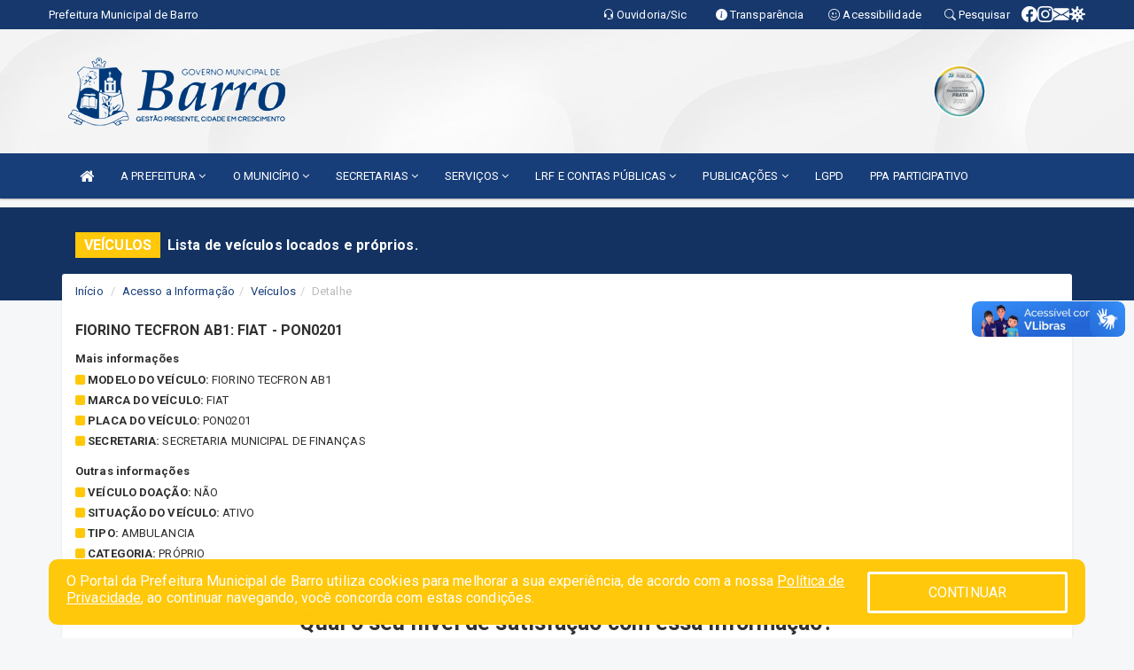

--- FILE ---
content_type: text/html; charset=utf-8
request_url: https://www.google.com/recaptcha/enterprise/anchor?ar=1&k=6Lfpno0rAAAAAKLuHiMwU8-MdXdGCKY9-FdmjwEF&co=aHR0cHM6Ly9iYXJyby5jZS5nb3YuYnI6NDQz&hl=en&v=PoyoqOPhxBO7pBk68S4YbpHZ&size=normal&anchor-ms=40000&execute-ms=30000&cb=yjm0zondz0z4
body_size: 50446
content:
<!DOCTYPE HTML><html dir="ltr" lang="en"><head><meta http-equiv="Content-Type" content="text/html; charset=UTF-8">
<meta http-equiv="X-UA-Compatible" content="IE=edge">
<title>reCAPTCHA</title>
<style type="text/css">
/* cyrillic-ext */
@font-face {
  font-family: 'Roboto';
  font-style: normal;
  font-weight: 400;
  font-stretch: 100%;
  src: url(//fonts.gstatic.com/s/roboto/v48/KFO7CnqEu92Fr1ME7kSn66aGLdTylUAMa3GUBHMdazTgWw.woff2) format('woff2');
  unicode-range: U+0460-052F, U+1C80-1C8A, U+20B4, U+2DE0-2DFF, U+A640-A69F, U+FE2E-FE2F;
}
/* cyrillic */
@font-face {
  font-family: 'Roboto';
  font-style: normal;
  font-weight: 400;
  font-stretch: 100%;
  src: url(//fonts.gstatic.com/s/roboto/v48/KFO7CnqEu92Fr1ME7kSn66aGLdTylUAMa3iUBHMdazTgWw.woff2) format('woff2');
  unicode-range: U+0301, U+0400-045F, U+0490-0491, U+04B0-04B1, U+2116;
}
/* greek-ext */
@font-face {
  font-family: 'Roboto';
  font-style: normal;
  font-weight: 400;
  font-stretch: 100%;
  src: url(//fonts.gstatic.com/s/roboto/v48/KFO7CnqEu92Fr1ME7kSn66aGLdTylUAMa3CUBHMdazTgWw.woff2) format('woff2');
  unicode-range: U+1F00-1FFF;
}
/* greek */
@font-face {
  font-family: 'Roboto';
  font-style: normal;
  font-weight: 400;
  font-stretch: 100%;
  src: url(//fonts.gstatic.com/s/roboto/v48/KFO7CnqEu92Fr1ME7kSn66aGLdTylUAMa3-UBHMdazTgWw.woff2) format('woff2');
  unicode-range: U+0370-0377, U+037A-037F, U+0384-038A, U+038C, U+038E-03A1, U+03A3-03FF;
}
/* math */
@font-face {
  font-family: 'Roboto';
  font-style: normal;
  font-weight: 400;
  font-stretch: 100%;
  src: url(//fonts.gstatic.com/s/roboto/v48/KFO7CnqEu92Fr1ME7kSn66aGLdTylUAMawCUBHMdazTgWw.woff2) format('woff2');
  unicode-range: U+0302-0303, U+0305, U+0307-0308, U+0310, U+0312, U+0315, U+031A, U+0326-0327, U+032C, U+032F-0330, U+0332-0333, U+0338, U+033A, U+0346, U+034D, U+0391-03A1, U+03A3-03A9, U+03B1-03C9, U+03D1, U+03D5-03D6, U+03F0-03F1, U+03F4-03F5, U+2016-2017, U+2034-2038, U+203C, U+2040, U+2043, U+2047, U+2050, U+2057, U+205F, U+2070-2071, U+2074-208E, U+2090-209C, U+20D0-20DC, U+20E1, U+20E5-20EF, U+2100-2112, U+2114-2115, U+2117-2121, U+2123-214F, U+2190, U+2192, U+2194-21AE, U+21B0-21E5, U+21F1-21F2, U+21F4-2211, U+2213-2214, U+2216-22FF, U+2308-230B, U+2310, U+2319, U+231C-2321, U+2336-237A, U+237C, U+2395, U+239B-23B7, U+23D0, U+23DC-23E1, U+2474-2475, U+25AF, U+25B3, U+25B7, U+25BD, U+25C1, U+25CA, U+25CC, U+25FB, U+266D-266F, U+27C0-27FF, U+2900-2AFF, U+2B0E-2B11, U+2B30-2B4C, U+2BFE, U+3030, U+FF5B, U+FF5D, U+1D400-1D7FF, U+1EE00-1EEFF;
}
/* symbols */
@font-face {
  font-family: 'Roboto';
  font-style: normal;
  font-weight: 400;
  font-stretch: 100%;
  src: url(//fonts.gstatic.com/s/roboto/v48/KFO7CnqEu92Fr1ME7kSn66aGLdTylUAMaxKUBHMdazTgWw.woff2) format('woff2');
  unicode-range: U+0001-000C, U+000E-001F, U+007F-009F, U+20DD-20E0, U+20E2-20E4, U+2150-218F, U+2190, U+2192, U+2194-2199, U+21AF, U+21E6-21F0, U+21F3, U+2218-2219, U+2299, U+22C4-22C6, U+2300-243F, U+2440-244A, U+2460-24FF, U+25A0-27BF, U+2800-28FF, U+2921-2922, U+2981, U+29BF, U+29EB, U+2B00-2BFF, U+4DC0-4DFF, U+FFF9-FFFB, U+10140-1018E, U+10190-1019C, U+101A0, U+101D0-101FD, U+102E0-102FB, U+10E60-10E7E, U+1D2C0-1D2D3, U+1D2E0-1D37F, U+1F000-1F0FF, U+1F100-1F1AD, U+1F1E6-1F1FF, U+1F30D-1F30F, U+1F315, U+1F31C, U+1F31E, U+1F320-1F32C, U+1F336, U+1F378, U+1F37D, U+1F382, U+1F393-1F39F, U+1F3A7-1F3A8, U+1F3AC-1F3AF, U+1F3C2, U+1F3C4-1F3C6, U+1F3CA-1F3CE, U+1F3D4-1F3E0, U+1F3ED, U+1F3F1-1F3F3, U+1F3F5-1F3F7, U+1F408, U+1F415, U+1F41F, U+1F426, U+1F43F, U+1F441-1F442, U+1F444, U+1F446-1F449, U+1F44C-1F44E, U+1F453, U+1F46A, U+1F47D, U+1F4A3, U+1F4B0, U+1F4B3, U+1F4B9, U+1F4BB, U+1F4BF, U+1F4C8-1F4CB, U+1F4D6, U+1F4DA, U+1F4DF, U+1F4E3-1F4E6, U+1F4EA-1F4ED, U+1F4F7, U+1F4F9-1F4FB, U+1F4FD-1F4FE, U+1F503, U+1F507-1F50B, U+1F50D, U+1F512-1F513, U+1F53E-1F54A, U+1F54F-1F5FA, U+1F610, U+1F650-1F67F, U+1F687, U+1F68D, U+1F691, U+1F694, U+1F698, U+1F6AD, U+1F6B2, U+1F6B9-1F6BA, U+1F6BC, U+1F6C6-1F6CF, U+1F6D3-1F6D7, U+1F6E0-1F6EA, U+1F6F0-1F6F3, U+1F6F7-1F6FC, U+1F700-1F7FF, U+1F800-1F80B, U+1F810-1F847, U+1F850-1F859, U+1F860-1F887, U+1F890-1F8AD, U+1F8B0-1F8BB, U+1F8C0-1F8C1, U+1F900-1F90B, U+1F93B, U+1F946, U+1F984, U+1F996, U+1F9E9, U+1FA00-1FA6F, U+1FA70-1FA7C, U+1FA80-1FA89, U+1FA8F-1FAC6, U+1FACE-1FADC, U+1FADF-1FAE9, U+1FAF0-1FAF8, U+1FB00-1FBFF;
}
/* vietnamese */
@font-face {
  font-family: 'Roboto';
  font-style: normal;
  font-weight: 400;
  font-stretch: 100%;
  src: url(//fonts.gstatic.com/s/roboto/v48/KFO7CnqEu92Fr1ME7kSn66aGLdTylUAMa3OUBHMdazTgWw.woff2) format('woff2');
  unicode-range: U+0102-0103, U+0110-0111, U+0128-0129, U+0168-0169, U+01A0-01A1, U+01AF-01B0, U+0300-0301, U+0303-0304, U+0308-0309, U+0323, U+0329, U+1EA0-1EF9, U+20AB;
}
/* latin-ext */
@font-face {
  font-family: 'Roboto';
  font-style: normal;
  font-weight: 400;
  font-stretch: 100%;
  src: url(//fonts.gstatic.com/s/roboto/v48/KFO7CnqEu92Fr1ME7kSn66aGLdTylUAMa3KUBHMdazTgWw.woff2) format('woff2');
  unicode-range: U+0100-02BA, U+02BD-02C5, U+02C7-02CC, U+02CE-02D7, U+02DD-02FF, U+0304, U+0308, U+0329, U+1D00-1DBF, U+1E00-1E9F, U+1EF2-1EFF, U+2020, U+20A0-20AB, U+20AD-20C0, U+2113, U+2C60-2C7F, U+A720-A7FF;
}
/* latin */
@font-face {
  font-family: 'Roboto';
  font-style: normal;
  font-weight: 400;
  font-stretch: 100%;
  src: url(//fonts.gstatic.com/s/roboto/v48/KFO7CnqEu92Fr1ME7kSn66aGLdTylUAMa3yUBHMdazQ.woff2) format('woff2');
  unicode-range: U+0000-00FF, U+0131, U+0152-0153, U+02BB-02BC, U+02C6, U+02DA, U+02DC, U+0304, U+0308, U+0329, U+2000-206F, U+20AC, U+2122, U+2191, U+2193, U+2212, U+2215, U+FEFF, U+FFFD;
}
/* cyrillic-ext */
@font-face {
  font-family: 'Roboto';
  font-style: normal;
  font-weight: 500;
  font-stretch: 100%;
  src: url(//fonts.gstatic.com/s/roboto/v48/KFO7CnqEu92Fr1ME7kSn66aGLdTylUAMa3GUBHMdazTgWw.woff2) format('woff2');
  unicode-range: U+0460-052F, U+1C80-1C8A, U+20B4, U+2DE0-2DFF, U+A640-A69F, U+FE2E-FE2F;
}
/* cyrillic */
@font-face {
  font-family: 'Roboto';
  font-style: normal;
  font-weight: 500;
  font-stretch: 100%;
  src: url(//fonts.gstatic.com/s/roboto/v48/KFO7CnqEu92Fr1ME7kSn66aGLdTylUAMa3iUBHMdazTgWw.woff2) format('woff2');
  unicode-range: U+0301, U+0400-045F, U+0490-0491, U+04B0-04B1, U+2116;
}
/* greek-ext */
@font-face {
  font-family: 'Roboto';
  font-style: normal;
  font-weight: 500;
  font-stretch: 100%;
  src: url(//fonts.gstatic.com/s/roboto/v48/KFO7CnqEu92Fr1ME7kSn66aGLdTylUAMa3CUBHMdazTgWw.woff2) format('woff2');
  unicode-range: U+1F00-1FFF;
}
/* greek */
@font-face {
  font-family: 'Roboto';
  font-style: normal;
  font-weight: 500;
  font-stretch: 100%;
  src: url(//fonts.gstatic.com/s/roboto/v48/KFO7CnqEu92Fr1ME7kSn66aGLdTylUAMa3-UBHMdazTgWw.woff2) format('woff2');
  unicode-range: U+0370-0377, U+037A-037F, U+0384-038A, U+038C, U+038E-03A1, U+03A3-03FF;
}
/* math */
@font-face {
  font-family: 'Roboto';
  font-style: normal;
  font-weight: 500;
  font-stretch: 100%;
  src: url(//fonts.gstatic.com/s/roboto/v48/KFO7CnqEu92Fr1ME7kSn66aGLdTylUAMawCUBHMdazTgWw.woff2) format('woff2');
  unicode-range: U+0302-0303, U+0305, U+0307-0308, U+0310, U+0312, U+0315, U+031A, U+0326-0327, U+032C, U+032F-0330, U+0332-0333, U+0338, U+033A, U+0346, U+034D, U+0391-03A1, U+03A3-03A9, U+03B1-03C9, U+03D1, U+03D5-03D6, U+03F0-03F1, U+03F4-03F5, U+2016-2017, U+2034-2038, U+203C, U+2040, U+2043, U+2047, U+2050, U+2057, U+205F, U+2070-2071, U+2074-208E, U+2090-209C, U+20D0-20DC, U+20E1, U+20E5-20EF, U+2100-2112, U+2114-2115, U+2117-2121, U+2123-214F, U+2190, U+2192, U+2194-21AE, U+21B0-21E5, U+21F1-21F2, U+21F4-2211, U+2213-2214, U+2216-22FF, U+2308-230B, U+2310, U+2319, U+231C-2321, U+2336-237A, U+237C, U+2395, U+239B-23B7, U+23D0, U+23DC-23E1, U+2474-2475, U+25AF, U+25B3, U+25B7, U+25BD, U+25C1, U+25CA, U+25CC, U+25FB, U+266D-266F, U+27C0-27FF, U+2900-2AFF, U+2B0E-2B11, U+2B30-2B4C, U+2BFE, U+3030, U+FF5B, U+FF5D, U+1D400-1D7FF, U+1EE00-1EEFF;
}
/* symbols */
@font-face {
  font-family: 'Roboto';
  font-style: normal;
  font-weight: 500;
  font-stretch: 100%;
  src: url(//fonts.gstatic.com/s/roboto/v48/KFO7CnqEu92Fr1ME7kSn66aGLdTylUAMaxKUBHMdazTgWw.woff2) format('woff2');
  unicode-range: U+0001-000C, U+000E-001F, U+007F-009F, U+20DD-20E0, U+20E2-20E4, U+2150-218F, U+2190, U+2192, U+2194-2199, U+21AF, U+21E6-21F0, U+21F3, U+2218-2219, U+2299, U+22C4-22C6, U+2300-243F, U+2440-244A, U+2460-24FF, U+25A0-27BF, U+2800-28FF, U+2921-2922, U+2981, U+29BF, U+29EB, U+2B00-2BFF, U+4DC0-4DFF, U+FFF9-FFFB, U+10140-1018E, U+10190-1019C, U+101A0, U+101D0-101FD, U+102E0-102FB, U+10E60-10E7E, U+1D2C0-1D2D3, U+1D2E0-1D37F, U+1F000-1F0FF, U+1F100-1F1AD, U+1F1E6-1F1FF, U+1F30D-1F30F, U+1F315, U+1F31C, U+1F31E, U+1F320-1F32C, U+1F336, U+1F378, U+1F37D, U+1F382, U+1F393-1F39F, U+1F3A7-1F3A8, U+1F3AC-1F3AF, U+1F3C2, U+1F3C4-1F3C6, U+1F3CA-1F3CE, U+1F3D4-1F3E0, U+1F3ED, U+1F3F1-1F3F3, U+1F3F5-1F3F7, U+1F408, U+1F415, U+1F41F, U+1F426, U+1F43F, U+1F441-1F442, U+1F444, U+1F446-1F449, U+1F44C-1F44E, U+1F453, U+1F46A, U+1F47D, U+1F4A3, U+1F4B0, U+1F4B3, U+1F4B9, U+1F4BB, U+1F4BF, U+1F4C8-1F4CB, U+1F4D6, U+1F4DA, U+1F4DF, U+1F4E3-1F4E6, U+1F4EA-1F4ED, U+1F4F7, U+1F4F9-1F4FB, U+1F4FD-1F4FE, U+1F503, U+1F507-1F50B, U+1F50D, U+1F512-1F513, U+1F53E-1F54A, U+1F54F-1F5FA, U+1F610, U+1F650-1F67F, U+1F687, U+1F68D, U+1F691, U+1F694, U+1F698, U+1F6AD, U+1F6B2, U+1F6B9-1F6BA, U+1F6BC, U+1F6C6-1F6CF, U+1F6D3-1F6D7, U+1F6E0-1F6EA, U+1F6F0-1F6F3, U+1F6F7-1F6FC, U+1F700-1F7FF, U+1F800-1F80B, U+1F810-1F847, U+1F850-1F859, U+1F860-1F887, U+1F890-1F8AD, U+1F8B0-1F8BB, U+1F8C0-1F8C1, U+1F900-1F90B, U+1F93B, U+1F946, U+1F984, U+1F996, U+1F9E9, U+1FA00-1FA6F, U+1FA70-1FA7C, U+1FA80-1FA89, U+1FA8F-1FAC6, U+1FACE-1FADC, U+1FADF-1FAE9, U+1FAF0-1FAF8, U+1FB00-1FBFF;
}
/* vietnamese */
@font-face {
  font-family: 'Roboto';
  font-style: normal;
  font-weight: 500;
  font-stretch: 100%;
  src: url(//fonts.gstatic.com/s/roboto/v48/KFO7CnqEu92Fr1ME7kSn66aGLdTylUAMa3OUBHMdazTgWw.woff2) format('woff2');
  unicode-range: U+0102-0103, U+0110-0111, U+0128-0129, U+0168-0169, U+01A0-01A1, U+01AF-01B0, U+0300-0301, U+0303-0304, U+0308-0309, U+0323, U+0329, U+1EA0-1EF9, U+20AB;
}
/* latin-ext */
@font-face {
  font-family: 'Roboto';
  font-style: normal;
  font-weight: 500;
  font-stretch: 100%;
  src: url(//fonts.gstatic.com/s/roboto/v48/KFO7CnqEu92Fr1ME7kSn66aGLdTylUAMa3KUBHMdazTgWw.woff2) format('woff2');
  unicode-range: U+0100-02BA, U+02BD-02C5, U+02C7-02CC, U+02CE-02D7, U+02DD-02FF, U+0304, U+0308, U+0329, U+1D00-1DBF, U+1E00-1E9F, U+1EF2-1EFF, U+2020, U+20A0-20AB, U+20AD-20C0, U+2113, U+2C60-2C7F, U+A720-A7FF;
}
/* latin */
@font-face {
  font-family: 'Roboto';
  font-style: normal;
  font-weight: 500;
  font-stretch: 100%;
  src: url(//fonts.gstatic.com/s/roboto/v48/KFO7CnqEu92Fr1ME7kSn66aGLdTylUAMa3yUBHMdazQ.woff2) format('woff2');
  unicode-range: U+0000-00FF, U+0131, U+0152-0153, U+02BB-02BC, U+02C6, U+02DA, U+02DC, U+0304, U+0308, U+0329, U+2000-206F, U+20AC, U+2122, U+2191, U+2193, U+2212, U+2215, U+FEFF, U+FFFD;
}
/* cyrillic-ext */
@font-face {
  font-family: 'Roboto';
  font-style: normal;
  font-weight: 900;
  font-stretch: 100%;
  src: url(//fonts.gstatic.com/s/roboto/v48/KFO7CnqEu92Fr1ME7kSn66aGLdTylUAMa3GUBHMdazTgWw.woff2) format('woff2');
  unicode-range: U+0460-052F, U+1C80-1C8A, U+20B4, U+2DE0-2DFF, U+A640-A69F, U+FE2E-FE2F;
}
/* cyrillic */
@font-face {
  font-family: 'Roboto';
  font-style: normal;
  font-weight: 900;
  font-stretch: 100%;
  src: url(//fonts.gstatic.com/s/roboto/v48/KFO7CnqEu92Fr1ME7kSn66aGLdTylUAMa3iUBHMdazTgWw.woff2) format('woff2');
  unicode-range: U+0301, U+0400-045F, U+0490-0491, U+04B0-04B1, U+2116;
}
/* greek-ext */
@font-face {
  font-family: 'Roboto';
  font-style: normal;
  font-weight: 900;
  font-stretch: 100%;
  src: url(//fonts.gstatic.com/s/roboto/v48/KFO7CnqEu92Fr1ME7kSn66aGLdTylUAMa3CUBHMdazTgWw.woff2) format('woff2');
  unicode-range: U+1F00-1FFF;
}
/* greek */
@font-face {
  font-family: 'Roboto';
  font-style: normal;
  font-weight: 900;
  font-stretch: 100%;
  src: url(//fonts.gstatic.com/s/roboto/v48/KFO7CnqEu92Fr1ME7kSn66aGLdTylUAMa3-UBHMdazTgWw.woff2) format('woff2');
  unicode-range: U+0370-0377, U+037A-037F, U+0384-038A, U+038C, U+038E-03A1, U+03A3-03FF;
}
/* math */
@font-face {
  font-family: 'Roboto';
  font-style: normal;
  font-weight: 900;
  font-stretch: 100%;
  src: url(//fonts.gstatic.com/s/roboto/v48/KFO7CnqEu92Fr1ME7kSn66aGLdTylUAMawCUBHMdazTgWw.woff2) format('woff2');
  unicode-range: U+0302-0303, U+0305, U+0307-0308, U+0310, U+0312, U+0315, U+031A, U+0326-0327, U+032C, U+032F-0330, U+0332-0333, U+0338, U+033A, U+0346, U+034D, U+0391-03A1, U+03A3-03A9, U+03B1-03C9, U+03D1, U+03D5-03D6, U+03F0-03F1, U+03F4-03F5, U+2016-2017, U+2034-2038, U+203C, U+2040, U+2043, U+2047, U+2050, U+2057, U+205F, U+2070-2071, U+2074-208E, U+2090-209C, U+20D0-20DC, U+20E1, U+20E5-20EF, U+2100-2112, U+2114-2115, U+2117-2121, U+2123-214F, U+2190, U+2192, U+2194-21AE, U+21B0-21E5, U+21F1-21F2, U+21F4-2211, U+2213-2214, U+2216-22FF, U+2308-230B, U+2310, U+2319, U+231C-2321, U+2336-237A, U+237C, U+2395, U+239B-23B7, U+23D0, U+23DC-23E1, U+2474-2475, U+25AF, U+25B3, U+25B7, U+25BD, U+25C1, U+25CA, U+25CC, U+25FB, U+266D-266F, U+27C0-27FF, U+2900-2AFF, U+2B0E-2B11, U+2B30-2B4C, U+2BFE, U+3030, U+FF5B, U+FF5D, U+1D400-1D7FF, U+1EE00-1EEFF;
}
/* symbols */
@font-face {
  font-family: 'Roboto';
  font-style: normal;
  font-weight: 900;
  font-stretch: 100%;
  src: url(//fonts.gstatic.com/s/roboto/v48/KFO7CnqEu92Fr1ME7kSn66aGLdTylUAMaxKUBHMdazTgWw.woff2) format('woff2');
  unicode-range: U+0001-000C, U+000E-001F, U+007F-009F, U+20DD-20E0, U+20E2-20E4, U+2150-218F, U+2190, U+2192, U+2194-2199, U+21AF, U+21E6-21F0, U+21F3, U+2218-2219, U+2299, U+22C4-22C6, U+2300-243F, U+2440-244A, U+2460-24FF, U+25A0-27BF, U+2800-28FF, U+2921-2922, U+2981, U+29BF, U+29EB, U+2B00-2BFF, U+4DC0-4DFF, U+FFF9-FFFB, U+10140-1018E, U+10190-1019C, U+101A0, U+101D0-101FD, U+102E0-102FB, U+10E60-10E7E, U+1D2C0-1D2D3, U+1D2E0-1D37F, U+1F000-1F0FF, U+1F100-1F1AD, U+1F1E6-1F1FF, U+1F30D-1F30F, U+1F315, U+1F31C, U+1F31E, U+1F320-1F32C, U+1F336, U+1F378, U+1F37D, U+1F382, U+1F393-1F39F, U+1F3A7-1F3A8, U+1F3AC-1F3AF, U+1F3C2, U+1F3C4-1F3C6, U+1F3CA-1F3CE, U+1F3D4-1F3E0, U+1F3ED, U+1F3F1-1F3F3, U+1F3F5-1F3F7, U+1F408, U+1F415, U+1F41F, U+1F426, U+1F43F, U+1F441-1F442, U+1F444, U+1F446-1F449, U+1F44C-1F44E, U+1F453, U+1F46A, U+1F47D, U+1F4A3, U+1F4B0, U+1F4B3, U+1F4B9, U+1F4BB, U+1F4BF, U+1F4C8-1F4CB, U+1F4D6, U+1F4DA, U+1F4DF, U+1F4E3-1F4E6, U+1F4EA-1F4ED, U+1F4F7, U+1F4F9-1F4FB, U+1F4FD-1F4FE, U+1F503, U+1F507-1F50B, U+1F50D, U+1F512-1F513, U+1F53E-1F54A, U+1F54F-1F5FA, U+1F610, U+1F650-1F67F, U+1F687, U+1F68D, U+1F691, U+1F694, U+1F698, U+1F6AD, U+1F6B2, U+1F6B9-1F6BA, U+1F6BC, U+1F6C6-1F6CF, U+1F6D3-1F6D7, U+1F6E0-1F6EA, U+1F6F0-1F6F3, U+1F6F7-1F6FC, U+1F700-1F7FF, U+1F800-1F80B, U+1F810-1F847, U+1F850-1F859, U+1F860-1F887, U+1F890-1F8AD, U+1F8B0-1F8BB, U+1F8C0-1F8C1, U+1F900-1F90B, U+1F93B, U+1F946, U+1F984, U+1F996, U+1F9E9, U+1FA00-1FA6F, U+1FA70-1FA7C, U+1FA80-1FA89, U+1FA8F-1FAC6, U+1FACE-1FADC, U+1FADF-1FAE9, U+1FAF0-1FAF8, U+1FB00-1FBFF;
}
/* vietnamese */
@font-face {
  font-family: 'Roboto';
  font-style: normal;
  font-weight: 900;
  font-stretch: 100%;
  src: url(//fonts.gstatic.com/s/roboto/v48/KFO7CnqEu92Fr1ME7kSn66aGLdTylUAMa3OUBHMdazTgWw.woff2) format('woff2');
  unicode-range: U+0102-0103, U+0110-0111, U+0128-0129, U+0168-0169, U+01A0-01A1, U+01AF-01B0, U+0300-0301, U+0303-0304, U+0308-0309, U+0323, U+0329, U+1EA0-1EF9, U+20AB;
}
/* latin-ext */
@font-face {
  font-family: 'Roboto';
  font-style: normal;
  font-weight: 900;
  font-stretch: 100%;
  src: url(//fonts.gstatic.com/s/roboto/v48/KFO7CnqEu92Fr1ME7kSn66aGLdTylUAMa3KUBHMdazTgWw.woff2) format('woff2');
  unicode-range: U+0100-02BA, U+02BD-02C5, U+02C7-02CC, U+02CE-02D7, U+02DD-02FF, U+0304, U+0308, U+0329, U+1D00-1DBF, U+1E00-1E9F, U+1EF2-1EFF, U+2020, U+20A0-20AB, U+20AD-20C0, U+2113, U+2C60-2C7F, U+A720-A7FF;
}
/* latin */
@font-face {
  font-family: 'Roboto';
  font-style: normal;
  font-weight: 900;
  font-stretch: 100%;
  src: url(//fonts.gstatic.com/s/roboto/v48/KFO7CnqEu92Fr1ME7kSn66aGLdTylUAMa3yUBHMdazQ.woff2) format('woff2');
  unicode-range: U+0000-00FF, U+0131, U+0152-0153, U+02BB-02BC, U+02C6, U+02DA, U+02DC, U+0304, U+0308, U+0329, U+2000-206F, U+20AC, U+2122, U+2191, U+2193, U+2212, U+2215, U+FEFF, U+FFFD;
}

</style>
<link rel="stylesheet" type="text/css" href="https://www.gstatic.com/recaptcha/releases/PoyoqOPhxBO7pBk68S4YbpHZ/styles__ltr.css">
<script nonce="ih5OJS7dkuqShKPi4kKW-A" type="text/javascript">window['__recaptcha_api'] = 'https://www.google.com/recaptcha/enterprise/';</script>
<script type="text/javascript" src="https://www.gstatic.com/recaptcha/releases/PoyoqOPhxBO7pBk68S4YbpHZ/recaptcha__en.js" nonce="ih5OJS7dkuqShKPi4kKW-A">
      
    </script></head>
<body><div id="rc-anchor-alert" class="rc-anchor-alert"></div>
<input type="hidden" id="recaptcha-token" value="[base64]">
<script type="text/javascript" nonce="ih5OJS7dkuqShKPi4kKW-A">
      recaptcha.anchor.Main.init("[\x22ainput\x22,[\x22bgdata\x22,\x22\x22,\[base64]/[base64]/[base64]/[base64]/[base64]/[base64]/[base64]/[base64]/[base64]/[base64]\\u003d\x22,\[base64]\\u003d\x22,\x22GcOhw7zDhMOMYgLDrcO+wpDCkcOcasKiwpDDqMO/w61pwpwNDQsUw7hGVlUWdj/DjnLDqMOoE8K6fMOGw5slPsO5GsKhw64Wwq3Cn8KCw6nDoSjDqcO4WMKNWC9GVh/DocOEFMOaw73DmcKIwohow77DhBAkCH/CmzYSe1oQNmYlw643NsO7wolmMSjCkB3Ds8O5wo1dwrF8JsKHCWXDswcISsKucDpYw4rCp8ODQ8KKV0Fgw6t8LnHCl8ODaijDhzp0wrLCuMKPw48kw4PDjMK6QsOnYGDDp3XCnMOzw4/[base64]/[base64]/w5jChSbDlsO/w43Dok49PTpaw4bDocKMJsOTdsKjw5QbwobCkcKFQ8K7wqEpwrrDkgoSIx5jw4vDjUI1H8OEw5gSwpDDucO+dD1gIMKwNyDCmFrDvMOeGMKZNCTCt8OPwrDDsQnCrsKxUCM6w7tMUwfClUUfwqZwG8KewpZsN8OrQzHCsmRYwqkCw6rDm2xPwrpOKMO/REnCti/Co25aKkxMwrdTwo7CiUFxwpRdw6tXWzXCpMO1HMOTwp/CsGQyawlsDxfDnsO6w6jDh8KXw4BKbMOzf3F9wqTDjBFww6HDlcK7GSLDqsKqwoIlGkPCpShVw6gmwqXCoko+cMOnfkxkw54cBMKgwr8Ywo1mYcOAf8O5w65nAzrDtEPCucKDE8KYGMKuMsKFw5vCqcKSwoAww67DmV4Hw7nDtgvCuVNNw7EfIsKVHi/[base64]/Cv0PCjcOGwpnClVfDk1bDuMKhDmt9woDDvcK/wqXDucO/G8KHwrRuZA/DoRMMwpzDh1smfsKQTcOgWBvCu8ObDsOjfsKmwqxkw7LCm3HCosKXZ8K8Q8OcwqJ1IcK4w5hrwq7Dt8OyW1UKWsKMw65Hf8KNeHjDl8O8wpMNb8OAw4jDnCjCnjEKwo0CwpFVXsKqV8KMHSXDlURSb8KRwp/DjsKcw5vDvcKyw6/Dtx3Cmk7CuMKUwp7Cs8KvwqjClwPDoMKbRMKcbiPCisOcwpXDnsO/w6/Cn8OawrsjfMKRwoZqURN4wpwZwpQ1PcKSw5rDnGnDqcKXw7DCicOaO1diwpwewrfDo8Opwr8qU8KHK2jDmcOPw63CgcOpwrTCpRvChj7CtMOWw6fDq8OMwrgfwol2bsO6wpcjwqd+fMOxwpA+RcKKw65nccKcwoA9w70xw5HDjwLCsAvDoFjCt8OmasKcw4tNw6/[base64]/SDNaw71MFcOHYsOONz8JaB/ChinDmcKdPMOUc8OMXnDDlMKwTcOaMVnCrz3DgMOJE8Okw6fDpRcJFQAbwpjCjMK/w6rDtMKVw6jCvcK8PC1sw4XCvk7DksOswrBwFX3Cu8OpTS14wr3DpsKSw64fw5LCoBsqw5UhwolkRUzDoj4uw4rDnMOJLcKsw6ZSGiZKBDfDmsKxMnvCgMOfEHJdwpLCkFJjw6PDv8OiVsO/w57CrcOZcmkEOcOBwoQZZ8OaQFcvEcOSw5jCpsOlw5PCgcKNH8K+wqYEMcKywrXClDzDlsOUS0HDvi0bwo5VwrvCn8OAwqxUUk3DjcO1MDBLOlFDwpLDqFxFw6PCgcK/RMOPRHpfw544MsKbw4/CuMODwp3Ch8O9a3R1IixrGFUzwpDDjXFZUMOcwroDwq9cFsKmOMKEF8KYw5PDocKiBMOVwpfCkcK/w4gow6UFw6goc8KhSC1NwpPDqsOwwoDCtMOqwqLDtVzCjX/DusOLwpd7wrjCusK1dcKJw5hSQsObw5fCnBMUEcKKwpwAw40GwpfDu8KpwolwNcKKdMKAwq3DvAnCsTjDtFRwYSUKJF7CscK6JcOZM09PMmPDqiNTHwsnw48Bc2/DkCIxCibCoHJGw5tWw5lbYMOXPMKJwpXDrMKqXMOgw7xgSDQ8OsKZwpvDrsKxwpVtw4V5w4rDk8KpXsO8w4spY8Kdwoguw5jCj8Oaw5FiAsK/[base64]/PU0+w7LDtG5Rw6XDpldmw7XDt8O2IUbDi07CmsK3LBp5w5TDqsKww50hwqrDhcO0wqNzw7HCssKvLF1AVgJSdcKqw7vDr20tw7kMPUvDosOpfMO6EMO4bBlCwrHDrDdiwpjCpDXDlsOIw70BY8Okw71EZMKiTMKsw48Pw6XCksKKXDXCi8KAw7XDjsO4wp3Cl8K/[base64]/wqkkSDTCocKow7HCusOtJHzDl8O8wpvDmcKGKCDDvjoMwo9SIMKAwqPDgy5nwrU/[base64]/WS/Ckmk+V8O+R8K1w7zCrgvDo8K6wpbCgcKgd8OqZGbDgSk4wq7DmxTDpsKHw4o1w5vCpsKOeCTCrEkWwozCsgVuLk7DjsOOw4Mqw7vDtiJGLMKhw6xJwp/[base64]/[base64]/[base64]/wp4kMgpMw49kw4x6FMKNF1pDwq7DhMOww7LDjMKkbRvDuzTDqz7Drl/ClsKjA8O2aSHDlMOaBcKvw6xeMS7DiQfCtkTCoBQ+w7PCqicTw6jCjMKMwowHwq9RMQDDnsKywrl/BW4dLMK/wo/CicKoHsOnJMKuwoAGPsO+w43DlsKUUSosw5TDs39vSU54w4/ChsOVCcO2dhDCqlZnwoJEDk3Co8O6wohiUwVrVsOGwpUZeMKkIMKowoFxwp55QzzCjHJiwoDCt8KdNns9w54Fwq4WaMKnw7PCslnDp8OcZ8OIwq/ChDQlJjrDt8OIwrfDujLDs3Rlw6d1IDLChsOBwr9hccOgcMOkMF13wpDDgWRCwr9WeHbCicOhPWZVw6lcw4bCusOpw48TwrbCtcOhScK4w6QCRC5JOhF/RcObGcOJwooFwpscw7FzaMOraXRpVz1cwovDnA7DnsOYGRE+XE0Fw73Cgx5yPHYScXLDsgvCjgsdUmEgwpDDv2jCpTJhe08ESQMJGsKuw7YqdAjCrcKMwrApwowmY8OAC8KHSQNVIMOlwoVQwrVbw5vCmMOUTsOTDXfDt8O5b8KRwrTCthJ7w7PDnWDCoT/CkMOEw4XDk8KQwrE5w5BuOCk+w5J8YlQ6wonDvsOFb8Kmw7/CrMONw6MmGcKeKBpmw7IJPcKRw48+w6tgIMKfw4JKwoUewq7CjsK7HlrDtx3CoMO/w57CvHJOBMOxw63DnC8IHFTChjYIw7ITV8OTw6dWAWrDqcKPeioYw7tpZ8Orw57CkcKJLcKwEMKGw5zDvcKgFzBIwrQsQcKRbsOuwo/DlW7ClMOLw5jCrjovcMOCIB3CoB0fw4Bka1JcwrTCvAgdw7HCosOcw4EwW8OgwoTDu8KkP8O1wqfCisOpw6nCjWnCrDgWG2/DksKFVhlUw6bDsMKfwr5Hw6TCi8KWwozDlEBsTDgYw74/w4XCmAEbwpUlw7MpwqvCksO0AMObacOvwojDqcKowrrCpyFHw5TCjsKOaTw+JMK1HznDtRLClCfCgsOSfcK/w4PCncOzXU3CvMK0w7clAcKSw43DjnnDrsKqMSjCj2jCiF/[base64]/DtR3DgMKpZcKcw6DCsMOdw4HCj0hGIMKifitRw5FQwqgrwqEOw7MEw5fDhEYTIcKgwoRKw7RkF0ILworDhhXDpMKhwq/Dpz3Dl8Oww4XDiMOWSWoXO0hoLUoBbsO4w5PDhcKow61rLgQ3GMKJwqsna0nCvGpEe07DpSdOAkUvwp/[base64]/DtMOVI2lMLSdewrt9wpQJEcKzw4o4wojDiR5kwobCkw0+wo7CmwRZScOtw4vDqMKjw7zCpn5SGm/CjMOISgRqfMKiOBnClnfDo8O5dH/[base64]/DmndRw5fDghrCixbDhcOPKsKnD8KywqscUxvDh8K3Ck3DnsOQwq7CiBHDqHwJwq/[base64]/CsGtWwoktw60owqQ7ccKnccOhHCXCksKWw65RCSR5WcODLxwYT8KIwo1gZ8OvesOEd8K4bC7DgGNrAMKzw69LwqnDl8KswrfDtcK0VQcEwrhGGcOFwr/DtMKNCcKqBMOMw55Nw5ttwqHDv0PDpcKYHXg+UELDomnCvG8/dVhCX3fDoD/[base64]/DpMKPw4bDuVxDHX1hacKtEjnDuMKcwq12UMKmcUk8PsObeMOewpgDKUoMe8ORbVnDtD/CpsKKw7XClsO8YsOGwpYTw7HDg8KVB3/CosKrdcOCczhcZMOHI0fCljMHw5nDrSzDlFfDsgXDpD/CqnURwr7DqRbDv8ORABAIA8K+wp5bw5gjwp/DjgQgw65gNsKSQDfCrMKwFMOcQm/Chz/DvC0kOSorJMOoNsKAw7QSw4V7N8OtwpvDhnE/ZXTDvcOlw5JoMsOCRGfDqMOTw4XCt8KEwpIawoZXQiR3GAXCujrCkFjCkWnChsKnT8OHd8OdVS7DkcORCxXDqXZxYWzDv8KJA8OWwrAlC3g/ZsOOc8K3woQoesKpw6DCnm4OHR3CkD5OwrQwwrzCjXDDinNLw6ZNwqfCklTCs8KqFMKcwrjChHdFwo/[base64]/w404WFfDucKIesKcw5lpUsKcCMK7N1/[base64]/Cri4+w6nCocO7w6jDssKgwo0lfcOGIhHDg8K3w6F2w5vCqFfCqcOYU8OnMMOITsKNXWZ1w7dUI8OtMnbDmMOiOibCvEDDgCgvacO1w5o1w4x/wq9Tw41iwrdgw75zL3QAwq1bw6JtYk7DusKqV8KXe8KoMMKXaMO1YH7DonERwo9+IAzCjMOocnMQdMKRWC/CoMObasOPwpfDv8KkXC7DtsKSADPCqcOxw7XDhsOCw7Q1d8K8w7MwNhXCv3fCtm3CrMKWcsK2KsKaZhVlw7jDjyd1w5DCjQB/BcONw5wQWWMiw5nCj8OXWMKWdDQgfijDucKQw5I8w5nDgk/DkAXCgD3CpFJ4woPDhsONw5sUL8OUw43Cj8K3w6cSecOtwpPCm8KxE8O/ZcOMwqBeEjwbwqTCkB3DvMOUccOnw44DwoBZPMOCUMOHw7U7w5puFAnDtjAtw6nDjxxWw5keEHzCnsOMw57DpwDCuGQ2RcOoDn/DucO+wofDs8OhwqHCjAAGF8KIw58ybD3DjsOVwoQdbDQzwpnCucK4OMO1w4RURg7ClsKswoc2wrdvZMKzwoDDqsKBwqbCtsOtaGLCpFpaRQ7Dp093FCwFIcKWw601TsO3FcOfScOOw6UwSsKbw79hHcKySsKrWHAZw4vCqMKVbsOKXicvU8OvZMOGwq/CvT40dQtpwpNBwonClMKdw44kDcOmCcOYw6sxw4HCkcOTw4cgZMOKdcOiCy/[base64]/[base64]/w6hFwpfCs3xmF8Oqw7AKwqROw5JQw4rCpMK/CcKowoHCrcKNf2I6YznDu2ZlIsKgwogVXEUafUbDhR3DnsKNw79oEcKvw7BWQsObw5/DkcKjdMKvwrpEwptzw6bCrXXDlyPDmcOreMKkU8KmwqDDgUlmaE8RwoPCqMO0fMO9w7EZK8OFJinCnMKgw6/[base64]/DqsKhc18Xw51kHMKgXsOXFMOhAsOlG8Ojw77Ds8O4JmPCigggwpPDrsKoNMKHw5ppw43DrMOkP2doTsOtw77Cu8OBeFQwUsO/woR4wrDDqlHCisO4wo5kVcKTaMOxHcK5wpHChcO7RTZ9w640wqojwqDCkV7CgMKETcOGw6XDkXkOwo1Pw5p2w4lSwqHCu33Dr2/CuVByw6DDp8OtwrzDmUzCiMKhw7/[base64]/[base64]/[base64]/CplvCskY5R8O4BSIEe3rDrsO3w7kLwrMdX8OZw53CuEPCmcODw6wnw7rCqWjDlUoYZDLDlQ02WcKLDcKUHcOWWsOoM8OzSkTDisO7GsOYw4zCj8KkGMK2wqQwCnjDoEHDh3jDj8Ofw6VscVbDmATDn2hKwqgGw69/w453VkdowqktGcOdw7tNwopJQkbCncOswqrCm8OYwqIYRy/Dlgk9NsOuQ8Osw5IDwq3Ci8ORHsO3w7LDhlvDlyzCpG3CmkbDqcKCDFzCnSRrGUTClcKzw7/DncKQwonCpcOwwqHDtiJeRwJNwrrDsQ1NaHUbCkA2QcONwonChQVWwq7DgC9Kwqt6S8KPMMKkwqnDv8OfcgnDj8KMD0M/wpTDmcOWbx4aw4VaQsO3wpPCrsOUwrg7wopgw4HCgMKON8OpIGQ5MsOrwqYwwq7CucKVccOHwqXCqmfDqcKtfMKpT8Knw6pqw5rDkz5bw43Dk8Opw4zDjUTCrsK2Q8KcO0JsFQgTRj1iw7J4YMKWesOpw43ChMOew6zDph7DtcK/CnbCgkHCo8Ofwp40SDE4wrhSw6Zuw6vCrMOJw4LDrcK0bcOoCCYBw64gw6VMwp4dwqvDocO2fQrClsKWUHvDixjCsR/Cm8OxwqLCu8Onf8KHVcKcw68tKcOWD8K6w5EhUELDo2jDscOBw5LCgHIdOcKnw6ozYV4jahMuw5XCtXrCqEQJKUbDj3bCh8Kyw6nDhsOTw4HCtVw2w5nDsEDCssOVwoXDllN/w5l+dMOIw6TCgWcAwr/[base64]/DusO5IcKBwpNIw5Ecw5DDs8Orwpo1wq3DpsKcw7s1w4fDuMK5wr3ChMK7w4Z5B3bDr8OpCMOTwoHDhEtLwqzDu1dhw6gww5wGDsKFw60Ewq9dw7/[base64]/w7kawokIw6R3McOxw6g5XsKVwqoHwqDCncOiJmxSGAzCjXp3wqbDtsOVNWBSw78qJcOCw5HCg3bDsj8zw5MkOsOCNcKXCBfDpR7DtMOrwqTDi8KYWRwhQHZjw48fw5J7w6jDpMOCCk/[base64]/CjXJCwpLDuQ/[base64]/[base64]/CmcK/b8OmccKkwpLCnzjDhGTDsBFFDwHDn8Ozwo/DkTrCgMOfwqNcw4vCqxEZw5LDgFQMQMKbIFnDv1zCjCjDshDDiMK8w5EtHsKjXcOrDcO2J8Ouwq3Ct8K/[base64]/ClUg5w6PCqsOOwphsf8KxBMOHw4gpwoDCjwXCs8KHw7HCocOcwr9Vw5/DicK/Tz96wozCj8OZw7QiTMKWaxgZw4gNb3XDgsOiw6pBQMOGdyBdw5PCpXR/OjUnDsOfwrvCsmgbw5MxZsKqGsOTwqvDr3vCjwbCusOpdMOBbjvDpMKswpHCiRQVwq5JwrYZJMK0w4Ymei/DpHh5cWBpaMOfw6bCji83D38Zw7fDtsK+CMOsw53DuiTDnW7CksOmwrQDWRVRw4ImNMKcbMOvw7rDiAU/[base64]/CmMOEOsOpZ8OnN8KQWj3DqCdGw5jCocKcw7TCgmfCiMOiwrAyFVTDpS53w7lxO0HCl3rCusOLAXwrTcKOOcKewonDhUFjw6vCjzbDowTDlcOgwoAmT2fDqMK/[base64]/wqPDui/Dlz9fUMOdw47DnH3DusKiAzvCsjNOwonCncO4w49fw6YwZcOrw5TDicO5PTxgMzPDjRMbwplCwpJhI8OOw77DscOnw5U+w5UWWA4dQWvCtcKVBkPDssONX8OBWxXCvMOMw6rDrcOOb8Ovwp0vZzM/wqHDjsODWW3CgcO7w6fCjcO2wpA1McKROFsjIl5aEcOcUsK1TMOSVBbCuBHDqsOIwrtcSQvDosOpw7bCoBJxVcOJwrlrw6Bpw40GwqXCv38XXxXDgUTDnMO/TsO4wqFYwrHDp8OuwoLDl8KOK21ZGVPDpwN+wrbDqSJ7P8OZN8Oyw7DDv8Osw6TDgMKXwoJqJsONwrzDoMKLVMOiwp8kcsK/wrvCm8OSdsKFGC7ClhvDqsOsw6tGdmkzZMKMw77CnMKZwr59wqdLwr0Ewpx7wqM4w5lPLsKUJnQdwofCoMOswoTCusKbSBMZw4LClMOdw5lDXzjCpsKewqYwcsKWWiV2AsKuKiBow65aN8O6USQNRMOewoBwK8KefT/CiWwyw6V1wr7DqcOfw53DmFbCjsKYPMKZwpPCucKqXgXDssK/wovCmxHDqkgww5HDkDI8w5dTPirCvMKDw4vDpFfDkm3DmMOAwqt5w40sw7EiwocIwrjDmRIuHsOSZ8Ouw7/CpwBxw78hwoglN8OFwoXCkTPCusKSG8OgdsKLwprDjQnDmAlZwrfCv8ORw5tewoptw7PDs8OybwbCnUhTEVHCpzXChwbCgz1SfC3CtsKfCgxTwqLCvGnDosO5BMK3HUl0J8OAQcOLw4bCvX/CrsK/[base64]/CnMOlwrBNwoNew4nCi8ObwqFoRcOVw6ZefjbDmMK5w6Mywod+TcOlwrlkB8KywrfCg2XDskzCqsO8wodedVUBw6FkfcKmcjspwoMVDMKDwpnCrH5HI8KdAcKaXsKiPMOYGwLDtWLDqcKDecK9DGd0w7QgOS/DicOywrZ0eMKYNsKtw7zDrgDCuTPDvB9OJsK7IsKSwqHDqn/DnQJJaHbDkgxmwr1jwqZyw5vCvW/DmcOmND7Dj8OhwoJHAcKtwq/Du27CucKtwrsUw7kEWMKgBcOfP8K+OcKkHsOlQHnCtUnCs8O9w4rDjxvCgWMVw4cPE3zDo8K8w7DDscOdY0XDnSzDr8Krw6XDiCtnQMKQwpV8w7bDpAjCtcKhwqYSwqgRdWjDoBY7ZzzDm8KiUsO0HMKpw63DqzAIJ8OQwoMPw4jCp2olXsOTwrV4wq/Dt8K/w5N2w5sdEilOw58IDw3Cs8O/wrQSw6vDhz8nwrQGHA5iZXzDvGhiwrzDhsKwacKnKMO+WSXCpcKkw7HDqcKkw7Udw5hhJgTCmDbDiDVRwq/DkmsKAkbDll9NfxNhw4jDvsK7w5VHw4DDlMOnBMOBRcKbIMKVCGtXwobCgR/CsTnDgS7DvmjCpsK7McOsXEc8Gm9hOMOHwpEbw49qfcKGwqzDrGR5Bj0Qw6LCmwcUfT/CoXIawqnCmEcfDMK8ccK4wp/Dg1dMwoU1w5bCocKpwofCkxQWwpllw6RiwpvCpztfw5c5WQUVwo4eOcOlw4LDg3M9w6QYJsOxwoPCqMO1wpHDv0x7TzwnSwXCp8KTYDjDkjFHecOYJcOPwqMKw7LDrMOpCmVqbcKAXcOqGMOKw4UawqHDscOLPsK0NMOSw7xEZRdHw7Anwr9tWzk6H03CscO6aU/DtMKrwpjCtFLDmsKrwo3DuDEcTgALw5fDt8KrPU0Fw5lrAycuKBLDkCoEwqDCsMKlAkZkGU81wr3CqCzCqjTCtcKyw6vDryh6w5NPw7Y7J8K0w4LDoX1jwowRB3hswoMpL8K0Nx/DoVsPw78Zw5nDjlR5BABawpVaCcOeGWNfBcK/YMKeF0BJw6XDgcKTwpZbLG3DlTbCu1fDj2xqDAvChyPClcKjLsOmw7JhdDo5w7QWADnCthF1WiEuPEJJWhRJwpwWw4k3w58cCsOlE8K1cBjCohJ5IDHCusO9wozCl8O/[base64]/[base64]/[base64]/[base64]/[base64]/DlTE3w7zDhsKeUU1tQ8OEQcOuH2bDmMKxNhUyw58qOsOfdsKABAl6GcO8wpbDiklcw6h6w7/CoFHChznCs2YGRXjChsOMwp/[base64]/[base64]/[base64]/DV9ENB1BCRZ/wpsvZcOZw6ksw6PCl8OSwqxgR39NHsKkw4ZhwpzDmcODb8OaTcOVw7/Ci8KhIXpTwrvCl8ORAMKCQsO5w67Dh8KcwplpFmVjUsOMfEhoBV8zw6PCgMKeXnBEUVZIOMOywrJJw7Jhw502woMhw6jCkks1DsOuw7cDW8KiworDhw8tw7PDiXDCk8KpR0rDtsOEQC04w4xDw5E4w6RaWsO3XcOhK3nCjcOZDcK2fQwHRMOFwo81w6ZHFsK/VEQuw4bDjCguWsKqJFvCiX/DpMKmwqrCi3VNP8KrIcKiew/[base64]/DjnCn8KqRW7DocOdwqjCiDnCqRfCiMOxfsKBwpYDw7fCsnZuJD8Iw6rCqyTDhsKuw57Ck1EVwpE5wqRfSsOOwoDDtcKNCcKGw4lNw5h/w54/[base64]/DgMKWwoFZGsOyecKVwobDlMKmw5Nvw4zDljPCqMKswrkzfyZBEkwQwoTCicKDM8OwbMKsPjrCjCLCqMOWw4sKwogmUcOzVjVqw6fClcKOHFBAXw/CoMK5L1nDv2BMS8O+OcKfUTw/wojDpcOYwqjDgBEjB8Omw5/CtsOPw4NTw4I3wrxLw6TCkMOWWsOJZ8OnwrsZw50rA8K/dE0Qw7LDqDs8w73Ds29DwrDDjlbDgFYJw7bCmMO/woRfDyPDocKXwp0qH8OidsO/w6YOIsOUEk8OdnHDl8KQXMOZZcOsDxJVc8OQNsKWYHJjLgPDucOqw5ZCRsODXHExDWBfwrLCr8Ohdk7Dhg/DmyXDmQPCksKDwoxwA8OPwofCsxbCk8OzUSjDrlE8cCtQVMKCRcK5RhzDmTZFw5MZViHDtcKrworClcO6A1wCwp3DrhB8XTLDu8KJw6/Ds8KZwpzDjsKuwqLDr8ORwpcNMVXCucOKLWsKUsO5wpQBw6bDksKNw7zDvRfDicKjwq7CnsKwwpIYfMKAKXXDosKqScKvX8O2w4PDpzJlwq9RwoEEDMKaLjfDtsK9w5rCkkXCtcO7wqDClsOeZTAVwpPCmcORw6fCjmdHw4kAQ8Kmw7x2EsOWwqJtwqR/ZX98U17DjCJzOkZkw49Lwp3DgcKewqnDtgt/wpVswpgxA1IMwq7DvcOxfcO/RcKqa8KAbHJcwqRyw43DuHPClyLClUUSPcK/wo56FsKHwoR2wr/Ch23DkHhDwqDCj8K0w5zCrsOLE8OBwqDDp8KTwo98Q8KYdjl0w67Ci8OgwrbChWkrHjcHOsKTPHzCo8KxQ2XDucKkw6nDsMKSw6TCtcKfZ8Kuw77CusOKf8KuGsKkwowSAHXCn2FFYsKXwr3DuMKsfcKZB8Ocw54WNm/Cm1LDpANKASdRfHkvBVNWwrcnw7BXwpHChsKZcsOCw5LDkU1nR3ArRcKycjrDk8Kmw6TDpcK+WnPCkMO9ClPDosK9LSrDlj1swrjCi3IbwrTDrj9OJRXDtsKka28lUC5hwrPDh05VVTc9wodWBsO2woMwf8KFwq4Nw4cefsOLw5LDu2FHwpbDlW/[base64]/DmG8AfMKzw5bDrMKIGcO2GcOhHsKww6/[base64]/CkW4deR/DqTtQTMOow7h7JMOwVgBPw7jCpcKuwqTDo8Olw5zDo2/Ci8O+wpfCkAjDv8O7w7bDhMKVw49bMBvDnMKAw5jDqcOgfxc+OTPCjMKHw5ZHecO2YMKjw5RHesO+w61+wrzDuMOgw7/Dj8OEwrLCul3DlS/[base64]/W8Kmw5fCtS1nw6DCuC1Lw5BTw6Icw7gtbHbDlQTDm2rDtsOUb8ORKcOhw7HCmcK2w6cvwprDrsK2ScOmw4ZZw4BNTyk3PRQ8wr/CvsKJBUPDlcOCVsKiK8K/AjXCm8O0wpnCrUAQdD/DrMKWQMOOwqM9RRbDhWV5wpPDmxDConPDtsKOS8KKZkPDhxvCmw7Dk8Onw6bCjMOLwozDiBEvwoDDjMOEJMKAw61tWsK3UMKpw744X8Kzw7o5ecKHwq7CsRESeUXCv8O5MywMw7YPwoHCvsKxJsKkwoFYw7fCisOZCX4kEsK2HsOqwqvCrFvCgMKkw4/CusKgNsOww5/ChsKRJHTCqMKYMcKQwpALUE4cGMOKwotgPMOxwo/[base64]/CvSASw50VwqXCtFzDmitTRSZCD8OWw6vDl8O4H8K+asOuQcOxbD4AaRt1JMKWwqVqHAfDqsK4wq7CmUglw4HCgHxkCMK4ZgLDk8ODw4/[base64]/wqwaYMKbdVsRwqg0MQbDmsKmw4dNw5I3YAXDq0FAwrwqwprDtEfDlcKEw7pNBjDDpz7Cp8KIKsKdw7orw6E1CcKwwqbCmE/DjSTDg8Ouf8OoUHzDthkIEMKMHAZOwpvClsOzd0LDqMKYwoIdSSzDk8Ouw6XDhcOVwplJEAjDjCzClsKVYWNGP8O1JcKWw7LCs8KKSV0DwoMnw4LDm8OUW8OkAcKhw6gqRlvDsGwJSMKbw45Jw4PDssOhQsO8woTCsCZddWDDgsKPw57CjT/[base64]/[base64]/CplNXwrsxA8OjYyjCimrDjcKRw6hZw7rDscKswofCgsOlamvDjsKSwpUVHcOvw7bDs28CwowQOT4jwoFWw63DpMObNy0ew6Izw6/[base64]/AkTDjw/DicOkwqjCi3DDvcOcE33DhMK3ZcOeUMOowrPDui/DoMKhwpvCqQHDhMOIw6TCqMOYw69+w5AofsOTewfChcK9wrzCsGLDusOlw5TDoCs+O8O6w5TDvVXCsXLCrMKYC1XDhSTCksOLYkzCllYSacKcw47DrxQ/fi/CicKIw7Y8UEw+wq7DkATDqmB8Fh9Kw7HCtSEbb3lnLU7DoFh/w5LCv1nCuSvCgMKmworCnSgZwpJ2N8Kvw6vDvMKuwobDt2sTw7pew6nCmcKUIVFYwq/DsMOZw57DhCTDksKBEjl/wqMiYgwUw6TDmRASwr5kw7ksYcKRK3cowrBVC8Obw4IJKMKyw4TDuMObwoIpw5/[base64]/woYBXMKmGDkJw6sMw7BMw6XDlTMjMMKjw5nDlMOLwrvCqMK/w5LCthhWwpHDkMO6wrAiVsK9wql3wozDqlHDhMOhwrzCkENsw6hHwprDoSvCmMKxwrhiY8O8wrPCpsK5dg/[base64]/Cu2ocICMLw5vDqMKuQsOgw6/Dj8OPwp3DsMKbwqQBwodpEw9lZcOzwr3DmS0Jw5zDjMKpUMKfw4jDq8KQwpXCqMOYwpHDq8KlwonCpDrDtVXCjMK8woBZesOcwr4JbH3DmSoZYzbDqcOPT8OIEMOBw7vDlRFmfsKfEEPDv8KJccOEwoJ4woV0wot4PcKJwp5JWsOGShZ0wrNIw6PDiz/DhmEJL2LCsjvDvyh+wrIRwr7DllUVw6nCmMKkwogLMnPDkEPDvMO2F1HDrsOTwpM7PcOiwofDnTIXwqsWwqXCq8OAw5Mmw6Z6OnHCtmw/w6tUwrPDlcKfKkXChXE1JkLCg8ODwq8sw6XCsgPDlMO1w5nCg8KaAwcuw7NEw5EZQsO7BMKRwpPCq8O/w6rDrcOdwqIkLUTCqCIQdF9Lw6FmBMK7w6dJwoh9woHCrsKAUMKaDjrCoCfCmErDuMKqb2hOwo3Cj8OXWhvDtnsiw6nDqsKaw5bCtQsqw6ViGDTCpMOpwroDwqB3woI8wqzCh2rDq8ObYz/Dr3YVRg3DicOywqnCo8KbbXVCw5nDrMOqwpBhw5Mbw4lZPiHCpErDg8KswoHDpsKCw5ADwqvCgQHChj1Lw53CtMOSSE1Aw7oQwqzCtU0TUsO6VMK6UcOjFsKzwqLDvGfDgcOVw5DDiw4MPcKpCsOVO1PCiR95XcONT8OiwrbCliA/WS3DvcK0wqnDnsOwwoM8OgrDqjvCnFMrbld7wqp9NMOUwrLDlMKXwoPCnsOMw7TDsMKVN8KXw6AyCcK4czVHZ0vCg8O1w4YFw51Yw7JyX8ORw5HDoVQcw70BdVR/wo5jwoEUOMKNZsOxw7nCqMOIwq4Pw5LCgsKvwr/DksO/ES/Cpx/CpRsTWmtPKkvDpsOuQMKdIcOZBMOObMO0a8KsdsOqwo/CgFw2DMKQMVA8wqnDhCrDl8OHw6zCtxHDuEgCw5o3w5HCmG1Aw4PCn8K9wovCsFHDvVjCqjfCgBNHw6rDmHFKBsKIWTXDucOHLsKdwrXCrQgJRsKIDh3CvmTCgUwdw59dwr/CpAPDsA3Dt0zChRZaS8OlLsKZB8OfQzjDrcOWwq17w7TDuMOxwrbDocOdwrvCg8OTwrbDksOtw6wWbnZTeXfDpMK2O3kywqE9w6cgwrvCswrCgMOFAX3ClyDCqH/CtzNCRiXCiwx8UBtLwp45w5QCdiHDj8Ozw7DDvMOGOhBaw6J3FsKJwosqwrdfXcKgw7fCmDQBw41RwoDCrCxhw7p3wq/[base64]/[base64]/CsXBfwrJzXHXCicKUYsOvfMKhw6DDusKZwobCvyLDmm4Mw6rDhMKMwoB0asK3HmTCgsOUd1zDgh9Sw5RUwoQOJTLCvDNSw7/Cs8K5woMOwqI9wrnCvBhfacKIw4MSw5p5w7cbVDLDl07DtC0dw7LDmcKXwrzCrHANwoNJCQXDlB7DvcKLeMOCwrjDnTLCmMOLwrU3wporw4R1X0DCpwgeBsO7w4FcfkzDusKLwoByw659AcKtbcKBEAhJwrNmw4xnw5skw41xw545wpLDkMKCTcOKW8OEwqJEQcK/e8KhwqljwoPCucOLw4TDjXDDr8K9TyMzVsKuwrTDtsOeD8OSwp7CjTEow6cCw4dUwoPDp0PCk8OTL8OUf8K/f8OhVcOAM8Oaw6bCsH3DlsK4w67CnFfCmWfCoAnCmDfDpcOgwqJqMsOGFsKcLMKvwpxgw71hwrQTw5pPw70cwqMSXiBJNcKRw74iw7zCnh4SOSAew4/[base64]/CqAxlcGE3RsOwfsK/[base64]/DnR7CtcOFw5FDwrYiH3vCnsKoP8OeBR4SFcOqwpfCuEXDlnPCm8Kif8OqwrpHw5HDvSAUw7pfwrLCocOKMjYmwocQW8KoIcK2OShbwrHCtMOUbHVTwpXCoFEbw55pPsKFwq0iwoRfw6IrBsKhw4Q/w7k/Jl47c8OYwqR8wpDDiG5QcWDDsV5ewr/DssO4w4o1wozCtWVFesOAccK5cH0owq4vw7DDh8OAPcO0w44zw5IbY8K9w71aSBBoY8KhEcKEwrPDmMOxGcKEWSXDqSkjMg1RRkJ2w6jCpMO6T8KcMMOZw5jDsxXCk3DCiAZFwo5Hw5PDiHEuLhVacMO0Chp8w5zCi1PCqMKIw7hUwpbCnMK8w6/CjcK0w588woLCpHx5w6vCusKAw4PCkMO1w63DtRcFwqJsw5DCjsOlw4zDiwXCsMO0w7FYNicTPnrDk3QJVk3Dtj/[base64]/Dh8KYw6Bhw5LDmAkxw6MtdU4hf8KCw706JsKoZH4Sw6LCpMKGw7csw50iw4UjXsKww6LCl8KHJMK0ST5Rw7jCnMKuw4rDlF/CmzDChMOEEsOdKiJZw67CvcK4w5VzMmIrwrjDhHzCucOYVsKiwqVFVBLDlRnCjmNRwphTDA9Rw7tSw6DCosKqHmTDrFnCrcOYRBbCgjjCvsK/[base64]/LsKsDsOWw4AAwqg2G8OewphoTyh1b1FFw4wZAy3DvXRxwr7Do0nDvMKyYlfCmcKEwpHDgsOEwosOwoxUJzswMgtqB8OIwrknSXQUwrtrXsKUw4/[base64]/CosKfw70ew4Brwp7DtsK9Zh0Xw7BLEcKxAMOXQcOaBgTDsgtHfsO5wp/CksONwo4kwqokwqJ8w49Kwqcfc3/DswdDFwnDm8KAw4gtPMO2wqMGw7DCrBXCuCFCw67CtsOlw6UTw4gcBcOJwpQcUlZmVMKsVkPCrgPCpcOGw4E9wqlPw6jCsV7Cn0gMTEVBO8OhwrzDhsOOwoV4HV0sw5hBBTHDhmssUH8FwpRJw4kjU8KePsKWJ1vCjMK/[base64]/DpcOSXnBTwp8pB8KTJUknWcKoIcOEwrLCucKBw47CmMO5EsKfQDByw6fClcKrw5dswoDDtjLCj8Okw4bColbCjx/DgnkCw4TCnH1fw4jCqTfDu2ZiwqjDuXHDr8OYSAPCusO5wqt1XcOj\x22],null,[\x22conf\x22,null,\x226Lfpno0rAAAAAKLuHiMwU8-MdXdGCKY9-FdmjwEF\x22,0,null,null,null,1,[21,125,63,73,95,87,41,43,42,83,102,105,109,121],[1017145,478],0,null,null,null,null,0,null,0,1,700,1,null,0,\x22CvYBEg8I8ajhFRgAOgZUOU5CNWISDwjmjuIVGAA6BlFCb29IYxIPCPeI5jcYADoGb2lsZURkEg8I8M3jFRgBOgZmSVZJaGISDwjiyqA3GAE6BmdMTkNIYxIPCN6/tzcYADoGZWF6dTZkEg8I2NKBMhgAOgZBcTc3dmYSDgi45ZQyGAE6BVFCT0QwEg8I0tuVNxgAOgZmZmFXQWUSDwiV2JQyGAA6BlBxNjBuZBIPCMXziDcYADoGYVhvaWFjEg8IjcqGMhgBOgZPd040dGYSDgiK/Yg3GAA6BU1mSUk0GhkIAxIVHRTwl+M3Dv++pQYZxJ0JGZzijAIZ\x22,0,0,null,null,1,null,0,0,null,null,null,0],\x22https://barro.ce.gov.br:443\x22,null,[1,1,1],null,null,null,0,3600,[\x22https://www.google.com/intl/en/policies/privacy/\x22,\x22https://www.google.com/intl/en/policies/terms/\x22],\x226ai06heU1rJH/oqVY9f4iinMT1EMlnyuqMY++4tmEq4\\u003d\x22,0,0,null,1,1768512619809,0,0,[60,56,38,70,240],null,[3],\x22RC-9a7-GDz2rqRNLw\x22,null,null,null,null,null,\x220dAFcWeA6FBBzcUGkycLFQfIZpW4gOlIndCJWzyVJKJOoAz2WQ89FuHbjdRqnDIBLFRwY6SeOW3K8hlNWaM9kM0VdL096BStwM1Q\x22,1768595419806]");
    </script></body></html>